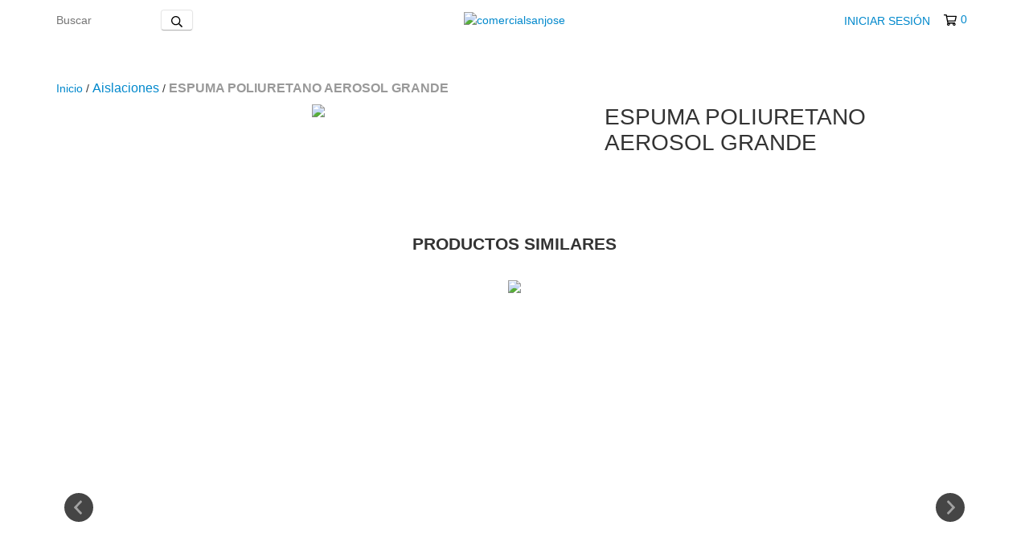

--- FILE ---
content_type: text/plain
request_url: https://www.google-analytics.com/j/collect?v=1&_v=j102&a=817542366&t=pageview&_s=1&dl=https%3A%2F%2Ftienda.comercialsanjose.com.ar%2Fproductos%2Fespuma-poliuretano-aerosol-grande%2F&ul=en-us%40posix&dt=ESPUMA%20POLIURETANO%20AEROSOL%20GRANDE%20-%20comercialsanjose&sr=1280x720&vp=1280x720&_u=aGBAgEIJAAAAACAMI~&jid=1193336055&gjid=2123641757&cid=2084948718.1769515259&tid=UA-219970802-1&_gid=600485061.1769515259&_slc=1&pa=detail&pr1id=125343411&pr1nm=ESPUMA%20POLIURETANO%20AEROSOL%20GRANDE&pr1ps=1&z=1846635654
body_size: -580
content:
2,cG-TVG94D9YV5